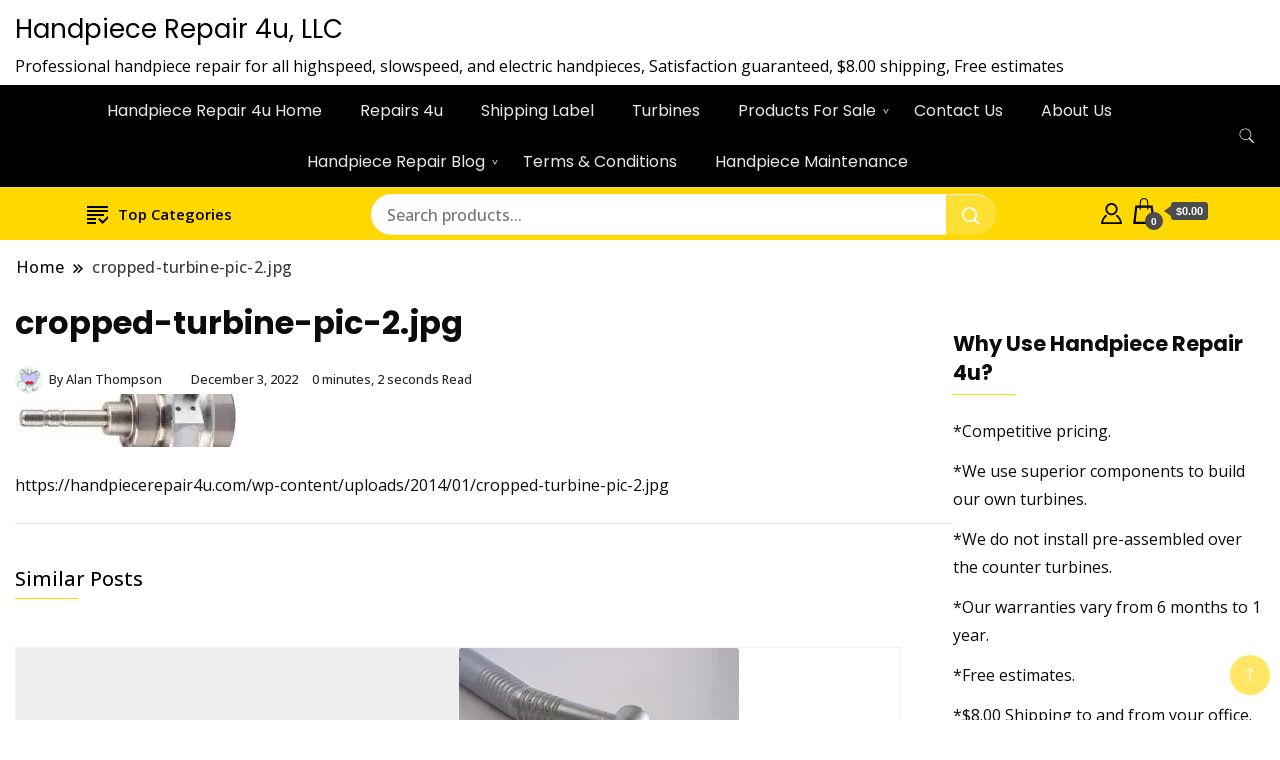

--- FILE ---
content_type: text/html; charset=UTF-8
request_url: https://handpiecerepair4u.com/cropped-turbine-pic-2-jpg/
body_size: 16671
content:
		<!DOCTYPE html>
		<html dir="ltr" lang="en-US" prefix="og: https://ogp.me/ns#">
		<head itemscope itemtype="https://schema.org/WebSite">
		<meta charset="UTF-8">
		<meta name="viewport" content="width=device-width, initial-scale=1">
		<link rel="profile" href="http://gmpg.org/xfn/11">
		<title>cropped-turbine-pic-2.jpg | Handpiece Repair 4u, LLC</title>
	<style>img:is([sizes="auto" i], [sizes^="auto," i]) { contain-intrinsic-size: 3000px 1500px }</style>
	
		<!-- All in One SEO 4.9.3 - aioseo.com -->
	<meta name="description" content="https://handpiecerepair4u.com/wp-content/uploads/2014/01/cropped-turbine-pic-2.jpg" />
	<meta name="robots" content="max-image-preview:large" />
	<meta name="author" content="Alan Thompson"/>
	<meta name="google-site-verification" content="google-site-verification=gV6PWGeVF8ujwQ6FxZADa3MPvXgTKN3Q8qeDxyFM7Ao" />
	<link rel="canonical" href="https://handpiecerepair4u.com/cropped-turbine-pic-2-jpg/" />
	<meta name="generator" content="All in One SEO (AIOSEO) 4.9.3" />

		<!-- Global site tag (gtag.js) - Google Analytics -->


		<meta property="og:locale" content="en_US" />
		<meta property="og:site_name" content="Handpiece Repair 4u" />
		<meta property="og:type" content="article" />
		<meta property="og:title" content="cropped-turbine-pic-2.jpg | Handpiece Repair 4u, LLC" />
		<meta property="og:description" content="https://handpiecerepair4u.com/wp-content/uploads/2014/01/cropped-turbine-pic-2.jpg" />
		<meta property="og:url" content="https://handpiecerepair4u.com/cropped-turbine-pic-2-jpg/" />
		<meta property="fb:admins" content="https://www.facebook.com/handpiecerepair4u/" />
		<meta property="article:published_time" content="2022-12-03T20:07:03+00:00" />
		<meta property="article:modified_time" content="2022-12-03T20:07:03+00:00" />
		<meta name="twitter:card" content="summary" />
		<meta name="twitter:title" content="cropped-turbine-pic-2.jpg | Handpiece Repair 4u, LLC" />
		<meta name="twitter:description" content="https://handpiecerepair4u.com/wp-content/uploads/2014/01/cropped-turbine-pic-2.jpg" />
		<script data-jetpack-boost="ignore" type="application/ld+json" class="aioseo-schema">
			{"@context":"https:\/\/schema.org","@graph":[{"@type":"BreadcrumbList","@id":"https:\/\/handpiecerepair4u.com\/cropped-turbine-pic-2-jpg\/#breadcrumblist","itemListElement":[{"@type":"ListItem","@id":"https:\/\/handpiecerepair4u.com#listItem","position":1,"name":"Home","item":"https:\/\/handpiecerepair4u.com","nextItem":{"@type":"ListItem","@id":"https:\/\/handpiecerepair4u.com\/cropped-turbine-pic-2-jpg\/#listItem","name":"cropped-turbine-pic-2.jpg"}},{"@type":"ListItem","@id":"https:\/\/handpiecerepair4u.com\/cropped-turbine-pic-2-jpg\/#listItem","position":2,"name":"cropped-turbine-pic-2.jpg","previousItem":{"@type":"ListItem","@id":"https:\/\/handpiecerepair4u.com#listItem","name":"Home"}}]},{"@type":"ItemPage","@id":"https:\/\/handpiecerepair4u.com\/cropped-turbine-pic-2-jpg\/#itempage","url":"https:\/\/handpiecerepair4u.com\/cropped-turbine-pic-2-jpg\/","name":"cropped-turbine-pic-2.jpg | Handpiece Repair 4u, LLC","description":"https:\/\/handpiecerepair4u.com\/wp-content\/uploads\/2014\/01\/cropped-turbine-pic-2.jpg","inLanguage":"en-US","isPartOf":{"@id":"https:\/\/handpiecerepair4u.com\/#website"},"breadcrumb":{"@id":"https:\/\/handpiecerepair4u.com\/cropped-turbine-pic-2-jpg\/#breadcrumblist"},"author":{"@id":"https:\/\/handpiecerepair4u.com\/author\/adminhpr4u\/#author"},"creator":{"@id":"https:\/\/handpiecerepair4u.com\/author\/adminhpr4u\/#author"},"datePublished":"2022-12-03T13:07:03-07:00","dateModified":"2022-12-03T13:07:03-07:00"},{"@type":"Organization","@id":"https:\/\/handpiecerepair4u.com\/#organization","name":"Handpiece Repair 4u","description":"Professional handpiece repair for all highspeed, slowspeed, and electric handpieces, Satisfaction guaranteed,   $8.00 shipping, Free estimates","url":"https:\/\/handpiecerepair4u.com\/","telephone":"+18553497669","logo":{"@type":"ImageObject","url":"https:\/\/i0.wp.com\/handpiecerepair4u.com\/wp-content\/uploads\/2014\/01\/cropped-turbine-pic-2.jpg?fit=225%2C53&ssl=1","@id":"https:\/\/handpiecerepair4u.com\/cropped-turbine-pic-2-jpg\/#organizationLogo"},"image":{"@id":"https:\/\/handpiecerepair4u.com\/cropped-turbine-pic-2-jpg\/#organizationLogo"}},{"@type":"Person","@id":"https:\/\/handpiecerepair4u.com\/author\/adminhpr4u\/#author","url":"https:\/\/handpiecerepair4u.com\/author\/adminhpr4u\/","name":"Alan Thompson","image":{"@type":"ImageObject","@id":"https:\/\/handpiecerepair4u.com\/cropped-turbine-pic-2-jpg\/#authorImage","url":"https:\/\/secure.gravatar.com\/avatar\/755b719e2bc5ec13ddcad8989617df507c06df953c6f3e46ce1f83ad22b21b09?s=96&d=monsterid&r=g","width":96,"height":96,"caption":"Alan Thompson"}},{"@type":"WebSite","@id":"https:\/\/handpiecerepair4u.com\/#website","url":"https:\/\/handpiecerepair4u.com\/","name":"Handpiece Repair 4u, LLC","description":"Professional handpiece repair for all highspeed, slowspeed, and electric handpieces, Satisfaction guaranteed,   $8.00 shipping, Free estimates","inLanguage":"en-US","publisher":{"@id":"https:\/\/handpiecerepair4u.com\/#organization"}}]}
		</script>
		<!-- All in One SEO -->


<link rel='dns-prefetch' href='//stats.wp.com' />
<link rel='dns-prefetch' href='//collect.commerce.godaddy.com' />
<link rel='dns-prefetch' href='//fonts.googleapis.com' />
<link rel='preconnect' href='//i0.wp.com' />
<link rel='preconnect' href='//c0.wp.com' />
<link rel="alternate" type="application/rss+xml" title="Handpiece Repair 4u, LLC &raquo; Feed" href="https://handpiecerepair4u.com/feed/" />
<link rel="alternate" type="application/rss+xml" title="Handpiece Repair 4u, LLC &raquo; Comments Feed" href="https://handpiecerepair4u.com/comments/feed/" />
<link rel="alternate" type="application/rss+xml" title="Handpiece Repair 4u, LLC &raquo; cropped-turbine-pic-2.jpg Comments Feed" href="https://handpiecerepair4u.com/feed/?attachment_id=8110" />

<link rel='stylesheet' id='all-css-5df6d447c9a41ed4fd73f26032293773' href='https://handpiecerepair4u.com/wp-content/boost-cache/static/297bdeb535.min.css' type='text/css' media='all' />
<style id='woocommerce-layout-inline-css'>

	.infinite-scroll .woocommerce-pagination {
		display: none;
	}
</style>
<link rel='stylesheet' id='only-screen-and-max-width-768px-css-3c0f40877f8964ee787d78a316c17151' href='https://handpiecerepair4u.com/wp-content/boost-cache/static/114a7cf79f.min.css' type='text/css' media='only screen and (max-width: 768px)' />
<style id='wp-emoji-styles-inline-css'>

	img.wp-smiley, img.emoji {
		display: inline !important;
		border: none !important;
		box-shadow: none !important;
		height: 1em !important;
		width: 1em !important;
		margin: 0 0.07em !important;
		vertical-align: -0.1em !important;
		background: none !important;
		padding: 0 !important;
	}
</style>
<style id='classic-theme-styles-inline-css'>
/*! This file is auto-generated */
.wp-block-button__link{color:#fff;background-color:#32373c;border-radius:9999px;box-shadow:none;text-decoration:none;padding:calc(.667em + 2px) calc(1.333em + 2px);font-size:1.125em}.wp-block-file__button{background:#32373c;color:#fff;text-decoration:none}
</style>
<style id='jetpack-sharing-buttons-style-inline-css'>
.jetpack-sharing-buttons__services-list{display:flex;flex-direction:row;flex-wrap:wrap;gap:0;list-style-type:none;margin:5px;padding:0}.jetpack-sharing-buttons__services-list.has-small-icon-size{font-size:12px}.jetpack-sharing-buttons__services-list.has-normal-icon-size{font-size:16px}.jetpack-sharing-buttons__services-list.has-large-icon-size{font-size:24px}.jetpack-sharing-buttons__services-list.has-huge-icon-size{font-size:36px}@media print{.jetpack-sharing-buttons__services-list{display:none!important}}.editor-styles-wrapper .wp-block-jetpack-sharing-buttons{gap:0;padding-inline-start:0}ul.jetpack-sharing-buttons__services-list.has-background{padding:1.25em 2.375em}
</style>
<style id='global-styles-inline-css'>
:root{--wp--preset--aspect-ratio--square: 1;--wp--preset--aspect-ratio--4-3: 4/3;--wp--preset--aspect-ratio--3-4: 3/4;--wp--preset--aspect-ratio--3-2: 3/2;--wp--preset--aspect-ratio--2-3: 2/3;--wp--preset--aspect-ratio--16-9: 16/9;--wp--preset--aspect-ratio--9-16: 9/16;--wp--preset--color--black: #000000;--wp--preset--color--cyan-bluish-gray: #abb8c3;--wp--preset--color--white: #ffffff;--wp--preset--color--pale-pink: #f78da7;--wp--preset--color--vivid-red: #cf2e2e;--wp--preset--color--luminous-vivid-orange: #ff6900;--wp--preset--color--luminous-vivid-amber: #fcb900;--wp--preset--color--light-green-cyan: #7bdcb5;--wp--preset--color--vivid-green-cyan: #00d084;--wp--preset--color--pale-cyan-blue: #8ed1fc;--wp--preset--color--vivid-cyan-blue: #0693e3;--wp--preset--color--vivid-purple: #9b51e0;--wp--preset--gradient--vivid-cyan-blue-to-vivid-purple: linear-gradient(135deg,rgba(6,147,227,1) 0%,rgb(155,81,224) 100%);--wp--preset--gradient--light-green-cyan-to-vivid-green-cyan: linear-gradient(135deg,rgb(122,220,180) 0%,rgb(0,208,130) 100%);--wp--preset--gradient--luminous-vivid-amber-to-luminous-vivid-orange: linear-gradient(135deg,rgba(252,185,0,1) 0%,rgba(255,105,0,1) 100%);--wp--preset--gradient--luminous-vivid-orange-to-vivid-red: linear-gradient(135deg,rgba(255,105,0,1) 0%,rgb(207,46,46) 100%);--wp--preset--gradient--very-light-gray-to-cyan-bluish-gray: linear-gradient(135deg,rgb(238,238,238) 0%,rgb(169,184,195) 100%);--wp--preset--gradient--cool-to-warm-spectrum: linear-gradient(135deg,rgb(74,234,220) 0%,rgb(151,120,209) 20%,rgb(207,42,186) 40%,rgb(238,44,130) 60%,rgb(251,105,98) 80%,rgb(254,248,76) 100%);--wp--preset--gradient--blush-light-purple: linear-gradient(135deg,rgb(255,206,236) 0%,rgb(152,150,240) 100%);--wp--preset--gradient--blush-bordeaux: linear-gradient(135deg,rgb(254,205,165) 0%,rgb(254,45,45) 50%,rgb(107,0,62) 100%);--wp--preset--gradient--luminous-dusk: linear-gradient(135deg,rgb(255,203,112) 0%,rgb(199,81,192) 50%,rgb(65,88,208) 100%);--wp--preset--gradient--pale-ocean: linear-gradient(135deg,rgb(255,245,203) 0%,rgb(182,227,212) 50%,rgb(51,167,181) 100%);--wp--preset--gradient--electric-grass: linear-gradient(135deg,rgb(202,248,128) 0%,rgb(113,206,126) 100%);--wp--preset--gradient--midnight: linear-gradient(135deg,rgb(2,3,129) 0%,rgb(40,116,252) 100%);--wp--preset--font-size--small: 13px;--wp--preset--font-size--medium: 20px;--wp--preset--font-size--large: 36px;--wp--preset--font-size--x-large: 42px;--wp--preset--spacing--20: 0.44rem;--wp--preset--spacing--30: 0.67rem;--wp--preset--spacing--40: 1rem;--wp--preset--spacing--50: 1.5rem;--wp--preset--spacing--60: 2.25rem;--wp--preset--spacing--70: 3.38rem;--wp--preset--spacing--80: 5.06rem;--wp--preset--shadow--natural: 6px 6px 9px rgba(0, 0, 0, 0.2);--wp--preset--shadow--deep: 12px 12px 50px rgba(0, 0, 0, 0.4);--wp--preset--shadow--sharp: 6px 6px 0px rgba(0, 0, 0, 0.2);--wp--preset--shadow--outlined: 6px 6px 0px -3px rgba(255, 255, 255, 1), 6px 6px rgba(0, 0, 0, 1);--wp--preset--shadow--crisp: 6px 6px 0px rgba(0, 0, 0, 1);}:where(.is-layout-flex){gap: 0.5em;}:where(.is-layout-grid){gap: 0.5em;}body .is-layout-flex{display: flex;}.is-layout-flex{flex-wrap: wrap;align-items: center;}.is-layout-flex > :is(*, div){margin: 0;}body .is-layout-grid{display: grid;}.is-layout-grid > :is(*, div){margin: 0;}:where(.wp-block-columns.is-layout-flex){gap: 2em;}:where(.wp-block-columns.is-layout-grid){gap: 2em;}:where(.wp-block-post-template.is-layout-flex){gap: 1.25em;}:where(.wp-block-post-template.is-layout-grid){gap: 1.25em;}.has-black-color{color: var(--wp--preset--color--black) !important;}.has-cyan-bluish-gray-color{color: var(--wp--preset--color--cyan-bluish-gray) !important;}.has-white-color{color: var(--wp--preset--color--white) !important;}.has-pale-pink-color{color: var(--wp--preset--color--pale-pink) !important;}.has-vivid-red-color{color: var(--wp--preset--color--vivid-red) !important;}.has-luminous-vivid-orange-color{color: var(--wp--preset--color--luminous-vivid-orange) !important;}.has-luminous-vivid-amber-color{color: var(--wp--preset--color--luminous-vivid-amber) !important;}.has-light-green-cyan-color{color: var(--wp--preset--color--light-green-cyan) !important;}.has-vivid-green-cyan-color{color: var(--wp--preset--color--vivid-green-cyan) !important;}.has-pale-cyan-blue-color{color: var(--wp--preset--color--pale-cyan-blue) !important;}.has-vivid-cyan-blue-color{color: var(--wp--preset--color--vivid-cyan-blue) !important;}.has-vivid-purple-color{color: var(--wp--preset--color--vivid-purple) !important;}.has-black-background-color{background-color: var(--wp--preset--color--black) !important;}.has-cyan-bluish-gray-background-color{background-color: var(--wp--preset--color--cyan-bluish-gray) !important;}.has-white-background-color{background-color: var(--wp--preset--color--white) !important;}.has-pale-pink-background-color{background-color: var(--wp--preset--color--pale-pink) !important;}.has-vivid-red-background-color{background-color: var(--wp--preset--color--vivid-red) !important;}.has-luminous-vivid-orange-background-color{background-color: var(--wp--preset--color--luminous-vivid-orange) !important;}.has-luminous-vivid-amber-background-color{background-color: var(--wp--preset--color--luminous-vivid-amber) !important;}.has-light-green-cyan-background-color{background-color: var(--wp--preset--color--light-green-cyan) !important;}.has-vivid-green-cyan-background-color{background-color: var(--wp--preset--color--vivid-green-cyan) !important;}.has-pale-cyan-blue-background-color{background-color: var(--wp--preset--color--pale-cyan-blue) !important;}.has-vivid-cyan-blue-background-color{background-color: var(--wp--preset--color--vivid-cyan-blue) !important;}.has-vivid-purple-background-color{background-color: var(--wp--preset--color--vivid-purple) !important;}.has-black-border-color{border-color: var(--wp--preset--color--black) !important;}.has-cyan-bluish-gray-border-color{border-color: var(--wp--preset--color--cyan-bluish-gray) !important;}.has-white-border-color{border-color: var(--wp--preset--color--white) !important;}.has-pale-pink-border-color{border-color: var(--wp--preset--color--pale-pink) !important;}.has-vivid-red-border-color{border-color: var(--wp--preset--color--vivid-red) !important;}.has-luminous-vivid-orange-border-color{border-color: var(--wp--preset--color--luminous-vivid-orange) !important;}.has-luminous-vivid-amber-border-color{border-color: var(--wp--preset--color--luminous-vivid-amber) !important;}.has-light-green-cyan-border-color{border-color: var(--wp--preset--color--light-green-cyan) !important;}.has-vivid-green-cyan-border-color{border-color: var(--wp--preset--color--vivid-green-cyan) !important;}.has-pale-cyan-blue-border-color{border-color: var(--wp--preset--color--pale-cyan-blue) !important;}.has-vivid-cyan-blue-border-color{border-color: var(--wp--preset--color--vivid-cyan-blue) !important;}.has-vivid-purple-border-color{border-color: var(--wp--preset--color--vivid-purple) !important;}.has-vivid-cyan-blue-to-vivid-purple-gradient-background{background: var(--wp--preset--gradient--vivid-cyan-blue-to-vivid-purple) !important;}.has-light-green-cyan-to-vivid-green-cyan-gradient-background{background: var(--wp--preset--gradient--light-green-cyan-to-vivid-green-cyan) !important;}.has-luminous-vivid-amber-to-luminous-vivid-orange-gradient-background{background: var(--wp--preset--gradient--luminous-vivid-amber-to-luminous-vivid-orange) !important;}.has-luminous-vivid-orange-to-vivid-red-gradient-background{background: var(--wp--preset--gradient--luminous-vivid-orange-to-vivid-red) !important;}.has-very-light-gray-to-cyan-bluish-gray-gradient-background{background: var(--wp--preset--gradient--very-light-gray-to-cyan-bluish-gray) !important;}.has-cool-to-warm-spectrum-gradient-background{background: var(--wp--preset--gradient--cool-to-warm-spectrum) !important;}.has-blush-light-purple-gradient-background{background: var(--wp--preset--gradient--blush-light-purple) !important;}.has-blush-bordeaux-gradient-background{background: var(--wp--preset--gradient--blush-bordeaux) !important;}.has-luminous-dusk-gradient-background{background: var(--wp--preset--gradient--luminous-dusk) !important;}.has-pale-ocean-gradient-background{background: var(--wp--preset--gradient--pale-ocean) !important;}.has-electric-grass-gradient-background{background: var(--wp--preset--gradient--electric-grass) !important;}.has-midnight-gradient-background{background: var(--wp--preset--gradient--midnight) !important;}.has-small-font-size{font-size: var(--wp--preset--font-size--small) !important;}.has-medium-font-size{font-size: var(--wp--preset--font-size--medium) !important;}.has-large-font-size{font-size: var(--wp--preset--font-size--large) !important;}.has-x-large-font-size{font-size: var(--wp--preset--font-size--x-large) !important;}
:where(.wp-block-post-template.is-layout-flex){gap: 1.25em;}:where(.wp-block-post-template.is-layout-grid){gap: 1.25em;}
:where(.wp-block-columns.is-layout-flex){gap: 2em;}:where(.wp-block-columns.is-layout-grid){gap: 2em;}
:root :where(.wp-block-pullquote){font-size: 1.5em;line-height: 1.6;}
</style>
<style id='woocommerce-inline-inline-css'>
.woocommerce form .form-row .required { visibility: visible; }
</style>
<link rel='stylesheet' id='best-shop-google-fonts-css' href='https://fonts.googleapis.com/css?family=Poppins%3A300%2C300i%2C400%2C400i%2C700%2C700i%7COpen+Sans%3A300%2C300i%2C400%2C400i%2C500%2C500i%2C600%2C600i&#038;subset=latin%2Clatin-ext' media='all' />
<!--n2css--><!--n2js-->






<link rel="https://api.w.org/" href="https://handpiecerepair4u.com/wp-json/" /><link rel="alternate" title="JSON" type="application/json" href="https://handpiecerepair4u.com/wp-json/wp/v2/media/8110" /><link rel="EditURI" type="application/rsd+xml" title="RSD" href="https://handpiecerepair4u.com/xmlrpc.php?rsd" />
<meta name="generator" content="WordPress 6.8.3" />
<meta name="generator" content="WooCommerce 10.4.3" />
<link rel='shortlink' href='https://handpiecerepair4u.com/?p=8110' />
<link rel="alternate" title="oEmbed (JSON)" type="application/json+oembed" href="https://handpiecerepair4u.com/wp-json/oembed/1.0/embed?url=https%3A%2F%2Fhandpiecerepair4u.com%2Fcropped-turbine-pic-2-jpg%2F" />
<link rel="alternate" title="oEmbed (XML)" type="text/xml+oembed" href="https://handpiecerepair4u.com/wp-json/oembed/1.0/embed?url=https%3A%2F%2Fhandpiecerepair4u.com%2Fcropped-turbine-pic-2-jpg%2F&#038;format=xml" />
	<style>img#wpstats{display:none}</style>
			<style type="text/css" id="custom-theme-colors" >
        :root {
            --gbl-primary-color: #ffd800 ;
            --gbl-secondary-color: #32B9A5 ;
            --gbl-primary-font: Poppins, Serif ;
            --gbl-secondary-font: Open Sans, Sans Serif ;
            --logo-width: 90 ;
            --header-text-color: #000000 ;            
            --footer-color: #000 ;
            --footer-text-color: #eee ;
            --content-width: 1280px ;
            --woo-bar-color: #000000 ;  
            --woo-bar-bg-color: #ffd800 ;
            --menu-text-color: #e8e8e8 ;  
            --menu-bg-color: #000000 ;  
            --text-color: #0c0c0c ;
            --topbar-bg-color: #f8f9fa ;
            --topbar-text-color: #000 ;
            --e-global-color-primary: #ffd800 ;
            --gbl-background-color:#ffffff ;
            --gbl-body-font-size:1em ;
            --gbl-footer-num-of-colums:4 ;
            
        }

        .site-branding img.custom-logo {
            max-width:90px ;    
        }
        @media (min-width: 1024px) {
            #masthead {
                background-image:url('');
                background-size: cover;
                background-position: center center;
            }
        }
        body.custom-background-image .site, 
        body.custom-background-color .site,
        .mobile-navigation {
            background-color: #ffffff;
        }

        .site-footer {
            background:url("") ;
            background-repeat: no-repeat;
            background-size: cover;
            background-position: center center;
        }
        
        .site-footer .footer-overlay {
            background-color:#000;
        }
                
	</style>
	<noscript><style>.woocommerce-product-gallery{ opacity: 1 !important; }</style></noscript>
			<style type="text/css">
        			.site-title a,
			.site-description {
				color: #000000;
			}
				</style>
		<link rel="icon" href="https://i0.wp.com/handpiecerepair4u.com/wp-content/uploads/2014/01/turbine-pic.jpg?fit=32%2C32&#038;ssl=1" sizes="32x32" />
<link rel="icon" href="https://i0.wp.com/handpiecerepair4u.com/wp-content/uploads/2014/01/turbine-pic.jpg?fit=192%2C192&#038;ssl=1" sizes="192x192" />
<link rel="apple-touch-icon" href="https://i0.wp.com/handpiecerepair4u.com/wp-content/uploads/2014/01/turbine-pic.jpg?fit=180%2C180&#038;ssl=1" />
<meta name="msapplication-TileImage" content="https://i0.wp.com/handpiecerepair4u.com/wp-content/uploads/2014/01/turbine-pic.jpg?fit=225%2C225&#038;ssl=1" />
</head>

<body class="attachment wp-singular attachment-template-default single single-attachment postid-8110 attachmentid-8110 attachment-jpeg wp-theme-best-shop theme-best-shop woocommerce-no-js hide-woo-search-cat disable-sticky-menu rightsidebar" itemscope itemtype="https://schema.org/WebPage">
		<div id="page" class="site">
			<a class="skip-link screen-reader-text" href="#primary">Skip to content</a>
		    
		<header id="masthead" class="site-header style-one 
         header-no-border  hide-menu-cart "
        itemscope itemtype="https://schema.org/WPHeader">
            
             
                         
			<div class=" burger-banner ">
                <div class="container">
				<div class="header-wrapper">
					        <div class="site-branding" itemscope itemtype="https://schema.org/Organization">
            <div class="site-title-logo">                <p class="site-title" itemprop="name"><a href="https://handpiecerepair4u.com/" rel="home" itemprop="url">Handpiece Repair 4u, LLC</a></p>
                                <p class="site-description" itemprop="description">Professional handpiece repair for all highspeed, slowspeed, and electric handpieces, Satisfaction guaranteed,   $8.00 shipping, Free estimates</p>
                        </div>
        </div><!-- .site-branding -->
        					<div class="nav-wrap">
                                                <div class="banner header-right media-image-news">
                            <img src=>                                                    </div>
                                                
					</div><!-- #site-navigation -->
				</div>
                </div>
			</div>
            
                        
            <!--Burger header-->
            <div class="burger main-menu-wrap">
            <div class="container">
            <div class="header-wrapper">
            <div class="nav-wrap">
                <div class="header-left">
                                <nav id="site-navigation" class="main-navigation"  itemscope itemtype=https://schema.org/SiteNavigationElement>
                <div class="primary-menu-container"><ul id="primary-menu" class="menu"><li id="menu-item-2557" class="menu-item menu-item-type-post_type menu-item-object-page menu-item-home menu-item-2557"><a href="https://handpiecerepair4u.com/">Handpiece Repair 4u Home</a></li>
<li id="menu-item-199" class="menu-item menu-item-type-post_type menu-item-object-page menu-item-199"><a href="https://handpiecerepair4u.com/repairs-4u/">Repairs 4u</a></li>
<li id="menu-item-196" class="menu-item menu-item-type-post_type menu-item-object-page menu-item-196"><a href="https://handpiecerepair4u.com/free-shipping/">Shipping Label</a></li>
<li id="menu-item-7365" class="menu-item menu-item-type-taxonomy menu-item-object-product_cat menu-item-7365"><a href="https://handpiecerepair4u.com/product-category/turbines/">Turbines</a></li>
<li id="menu-item-2762" class="menu-item menu-item-type-post_type menu-item-object-page menu-item-has-children menu-item-2762"><a href="https://handpiecerepair4u.com/store-3/">Products For Sale</a>
<ul class="sub-menu">
	<li id="menu-item-2662" class="menu-item menu-item-type-taxonomy menu-item-object-product_cat menu-item-has-children menu-item-2662"><a href="https://handpiecerepair4u.com/product-category/shop-by-brand/">Shop By Brand</a>
	<ul class="sub-menu">
		<li id="menu-item-2577" class="menu-item menu-item-type-taxonomy menu-item-object-product_tag menu-item-2577"><a href="https://handpiecerepair4u.com/product-tag/kavo/">Kavo</a></li>
		<li id="menu-item-2578" class="menu-item menu-item-type-taxonomy menu-item-object-product_tag menu-item-2578"><a href="https://handpiecerepair4u.com/product-tag/midwest/">Midwest</a></li>
		<li id="menu-item-2579" class="menu-item menu-item-type-taxonomy menu-item-object-product_tag menu-item-2579"><a href="https://handpiecerepair4u.com/product-tag/nsk/">NSK</a></li>
		<li id="menu-item-2580" class="menu-item menu-item-type-taxonomy menu-item-object-product_tag menu-item-2580"><a href="https://handpiecerepair4u.com/product-tag/star/">Star</a></li>
		<li id="menu-item-2581" class="menu-item menu-item-type-taxonomy menu-item-object-product_tag menu-item-2581"><a href="https://handpiecerepair4u.com/product-tag/wh/">W&amp;H</a></li>
		<li id="menu-item-2663" class="menu-item menu-item-type-taxonomy menu-item-object-product_tag menu-item-2663"><a href="https://handpiecerepair4u.com/product-tag/vector/">Vector</a></li>
	</ul>
</li>
	<li id="menu-item-2570" class="menu-item menu-item-type-taxonomy menu-item-object-product_cat menu-item-2570"><a href="https://handpiecerepair4u.com/product-category/handpieces/">New Highspeed Handpieces</a></li>
	<li id="menu-item-2631" class="menu-item menu-item-type-taxonomy menu-item-object-product_cat menu-item-2631"><a href="https://handpiecerepair4u.com/product-category/new-slowspeed-handpieces/">New Slowspeed Handpieces</a></li>
	<li id="menu-item-2569" class="menu-item menu-item-type-taxonomy menu-item-object-product_cat menu-item-2569"><a href="https://handpiecerepair4u.com/product-category/handpiece/">Pre-owned Handpieces</a></li>
	<li id="menu-item-2632" class="menu-item menu-item-type-taxonomy menu-item-object-product_cat menu-item-2632"><a href="https://handpiecerepair4u.com/product-category/implant-products/">Implant &#038; Oral Surgery</a></li>
	<li id="menu-item-2595" class="menu-item menu-item-type-taxonomy menu-item-object-product_cat menu-item-2595"><a href="https://handpiecerepair4u.com/product-category/prophy-handpiece/">Prophy Handpiece</a></li>
	<li id="menu-item-2633" class="menu-item menu-item-type-taxonomy menu-item-object-product_cat menu-item-2633"><a href="https://handpiecerepair4u.com/product-category/electric-motor-attachments/">Electric Motor and Attachments 1:5</a></li>
	<li id="menu-item-2576" class="menu-item menu-item-type-taxonomy menu-item-object-product_cat menu-item-2576"><a href="https://handpiecerepair4u.com/product-category/endo-handpieces/">Endo Handpiece&#8217;s</a></li>
	<li id="menu-item-2661" class="menu-item menu-item-type-taxonomy menu-item-object-product_cat menu-item-2661"><a href="https://handpiecerepair4u.com/product-category/handpiece-coupler/">Couplers</a></li>
	<li id="menu-item-2574" class="menu-item menu-item-type-taxonomy menu-item-object-product_cat menu-item-2574"><a href="https://handpiecerepair4u.com/product-category/lab-handpieces/">Lab Handpieces</a></li>
	<li id="menu-item-2693" class="menu-item menu-item-type-post_type menu-item-object-product menu-item-2693"><a href="https://handpiecerepair4u.com/product/led-bulbs-models/">LED Bulbs for Most Models</a></li>
	<li id="menu-item-2571" class="menu-item menu-item-type-taxonomy menu-item-object-product_cat menu-item-2571"><a href="https://handpiecerepair4u.com/product-category/handpiece-parts/">O-Rings, Gaskets, Lubricant</a></li>
	<li id="menu-item-2568" class="menu-item menu-item-type-taxonomy menu-item-object-product_cat menu-item-2568"><a href="https://handpiecerepair4u.com/product-category/attachments/">Slowspeed Attachments</a></li>
	<li id="menu-item-2573" class="menu-item menu-item-type-taxonomy menu-item-object-product_cat menu-item-2573"><a href="https://handpiecerepair4u.com/product-category/tools/">Tools</a></li>
</ul>
</li>
<li id="menu-item-221" class="menu-item menu-item-type-post_type menu-item-object-page menu-item-221"><a href="https://handpiecerepair4u.com/contact-us/">Contact Us</a></li>
<li id="menu-item-252" class="menu-item menu-item-type-post_type menu-item-object-page menu-item-252"><a href="https://handpiecerepair4u.com/about-us/">About Us</a></li>
<li id="menu-item-1296" class="menu-item menu-item-type-post_type menu-item-object-post menu-item-has-children menu-item-1296"><a href="https://handpiecerepair4u.com/2014/03/02/handpiece-repair-blog/">Handpiece Repair Blog</a>
<ul class="sub-menu">
	<li id="menu-item-1303" class="menu-item menu-item-type-post_type menu-item-object-post menu-item-1303"><a href="https://handpiecerepair4u.com/2014/03/02/1298/">Lubrication</a></li>
</ul>
</li>
<li id="menu-item-1863" class="menu-item menu-item-type-post_type menu-item-object-page menu-item-1863"><a href="https://handpiecerepair4u.com/terms-conditions/">Terms &#038; Conditions</a></li>
<li id="menu-item-2544" class="menu-item menu-item-type-post_type menu-item-object-page menu-item-2544"><a href="https://handpiecerepair4u.com/handpiece-maintenance/">Handpiece Maintenance</a></li>
<li class="menu-item menu-item-type-custom menu-item-object-custom">
  <a class="cart-contents" href="https://handpiecerepair4u.com/woocommerce_cart/"><svg xmlns="http://www.w3.org/2000/svg" width="26" height="26" viewBox="0 0 24 24"><path d="M20 7h-4v-3c0-2.209-1.791-4-4-4s-4 1.791-4 4v3h-4l-2 17h20l-2-17zm-11-3c0-1.654 1.346-3 3-3s3 1.346 3 3v3h-6v-3zm-4.751 18l1.529-13h2.222v1.5c0 .276.224.5.5.5s.5-.224.5-.5v-1.5h6v1.5c0 .276.224.5.5.5s.5-.224.5-.5v-1.5h2.222l1.529 13h-15.502z"/></svg><span class="count">0</span>
  </i><div class="amount-cart">&#036;0.00</div></a></li></ul></div>            </nav>
                        </div>
                <div class="header-right">
                    	<div class="header-search">
		<button class="header-search-icon" aria-label="search form toggle" data-toggle-target=".search-modal" data-toggle-body-class="showing-search-modal" data-set-focus=".search-modal .search-field" aria-expanded="false">
			<svg xmlns="http://www.w3.org/2000/svg" width="16.197" height="16.546"
                viewBox="0 0 16.197 16.546" aria-label="Search Icon">
                <path id="icons8-search"
                    d="M9.939,3a5.939,5.939,0,1,0,3.472,10.754l4.6,4.585.983-.983L14.448,12.8A5.939,5.939,0,0,0,9.939,3Zm0,.7A5.24,5.24,0,1,1,4.7,8.939,5.235,5.235,0,0,1,9.939,3.7Z"
                    transform="translate(-3.5 -2.5) "
                    stroke-width="2"  />
            </svg>
		</button>
		<div class="header-search-form search-modal cover-modal" data-modal-target-string=".search-modal">
			<div class="header-search-inner-wrap">'
				<form role="search" method="get" class="search-form" action="https://handpiecerepair4u.com/">
				<label>
					<span class="screen-reader-text">Search for:</span>
					<input type="search" class="search-field" placeholder="Search &hellip;" value="" name="s" />
				</label>
				<input type="submit" class="search-submit" value="Search" />
			</form>				<button aria-label="search form close" class="close" data-toggle-target=".search-modal" data-toggle-body-class="showing-search-modal" data-set-focus=".search-modal .search-field" aria-expanded="false"></button>
			</div>
		</div>
	</div><!-- .header-seearch -->
                </div>
            </div>
            </div>
            </div>
            </div>
            <!-- #site-navigation -->            
            
			    <div class="mobile-header">
        <div class="header-main">
            <div class="container">
                <div class="mob-nav-site-branding-wrap">
                    <div class="header-center">
                                <div class="site-branding" itemscope itemtype="https://schema.org/Organization">
            <div class="site-title-logo">                <p class="site-title" itemprop="name"><a href="https://handpiecerepair4u.com/" rel="home" itemprop="url">Handpiece Repair 4u, LLC</a></p>
                                <p class="site-description" itemprop="description">Professional handpiece repair for all highspeed, slowspeed, and electric handpieces, Satisfaction guaranteed,   $8.00 shipping, Free estimates</p>
                        </div>
        </div><!-- .site-branding -->
                            </div>
                    <button id="menu-opener" data-toggle-target=".main-menu-modal" data-toggle-body-class="showing-main-menu-modal" aria-expanded="false" data-set-focus=".close-main-nav-toggle">
                        <span></span>
                        <span></span>
                        <span></span>
                    </button>
                </div>
            </div>
        </div>
        <div class="mobile-header-wrap">
            <div class="mobile-menu-wrapper">
                <nav id="mobile-site-navigation" class="main-navigation mobile-navigation">        
                    <div class="primary-menu-list main-menu-modal cover-modal" data-modal-target-string=".main-menu-modal">                  
                        <button class="close close-main-nav-toggle" data-toggle-target=".main-menu-modal" data-toggle-body-class="showing-main-menu-modal" aria-expanded="false" data-set-focus=".main-menu-modal"></button>
                        <div class="mobile-social-wrap">
                              
                        </div>
                        <div class="mobile-menu" aria-label="Mobile">
                                        <nav id="mobile-navigation" class="main-navigation" >
                <div class="primary-menu-container"><ul id="primary-menu" class="menu"><li class="menu-item menu-item-type-post_type menu-item-object-page menu-item-home menu-item-2557"><a href="https://handpiecerepair4u.com/">Handpiece Repair 4u Home</a></li>
<li class="menu-item menu-item-type-post_type menu-item-object-page menu-item-199"><a href="https://handpiecerepair4u.com/repairs-4u/">Repairs 4u</a></li>
<li class="menu-item menu-item-type-post_type menu-item-object-page menu-item-196"><a href="https://handpiecerepair4u.com/free-shipping/">Shipping Label</a></li>
<li class="menu-item menu-item-type-taxonomy menu-item-object-product_cat menu-item-7365"><a href="https://handpiecerepair4u.com/product-category/turbines/">Turbines</a></li>
<li class="menu-item menu-item-type-post_type menu-item-object-page menu-item-has-children menu-item-2762"><a href="https://handpiecerepair4u.com/store-3/">Products For Sale</a>
<ul class="sub-menu">
	<li class="menu-item menu-item-type-taxonomy menu-item-object-product_cat menu-item-has-children menu-item-2662"><a href="https://handpiecerepair4u.com/product-category/shop-by-brand/">Shop By Brand</a>
	<ul class="sub-menu">
		<li class="menu-item menu-item-type-taxonomy menu-item-object-product_tag menu-item-2577"><a href="https://handpiecerepair4u.com/product-tag/kavo/">Kavo</a></li>
		<li class="menu-item menu-item-type-taxonomy menu-item-object-product_tag menu-item-2578"><a href="https://handpiecerepair4u.com/product-tag/midwest/">Midwest</a></li>
		<li class="menu-item menu-item-type-taxonomy menu-item-object-product_tag menu-item-2579"><a href="https://handpiecerepair4u.com/product-tag/nsk/">NSK</a></li>
		<li class="menu-item menu-item-type-taxonomy menu-item-object-product_tag menu-item-2580"><a href="https://handpiecerepair4u.com/product-tag/star/">Star</a></li>
		<li class="menu-item menu-item-type-taxonomy menu-item-object-product_tag menu-item-2581"><a href="https://handpiecerepair4u.com/product-tag/wh/">W&amp;H</a></li>
		<li class="menu-item menu-item-type-taxonomy menu-item-object-product_tag menu-item-2663"><a href="https://handpiecerepair4u.com/product-tag/vector/">Vector</a></li>
	</ul>
</li>
	<li class="menu-item menu-item-type-taxonomy menu-item-object-product_cat menu-item-2570"><a href="https://handpiecerepair4u.com/product-category/handpieces/">New Highspeed Handpieces</a></li>
	<li class="menu-item menu-item-type-taxonomy menu-item-object-product_cat menu-item-2631"><a href="https://handpiecerepair4u.com/product-category/new-slowspeed-handpieces/">New Slowspeed Handpieces</a></li>
	<li class="menu-item menu-item-type-taxonomy menu-item-object-product_cat menu-item-2569"><a href="https://handpiecerepair4u.com/product-category/handpiece/">Pre-owned Handpieces</a></li>
	<li class="menu-item menu-item-type-taxonomy menu-item-object-product_cat menu-item-2632"><a href="https://handpiecerepair4u.com/product-category/implant-products/">Implant &#038; Oral Surgery</a></li>
	<li class="menu-item menu-item-type-taxonomy menu-item-object-product_cat menu-item-2595"><a href="https://handpiecerepair4u.com/product-category/prophy-handpiece/">Prophy Handpiece</a></li>
	<li class="menu-item menu-item-type-taxonomy menu-item-object-product_cat menu-item-2633"><a href="https://handpiecerepair4u.com/product-category/electric-motor-attachments/">Electric Motor and Attachments 1:5</a></li>
	<li class="menu-item menu-item-type-taxonomy menu-item-object-product_cat menu-item-2576"><a href="https://handpiecerepair4u.com/product-category/endo-handpieces/">Endo Handpiece&#8217;s</a></li>
	<li class="menu-item menu-item-type-taxonomy menu-item-object-product_cat menu-item-2661"><a href="https://handpiecerepair4u.com/product-category/handpiece-coupler/">Couplers</a></li>
	<li class="menu-item menu-item-type-taxonomy menu-item-object-product_cat menu-item-2574"><a href="https://handpiecerepair4u.com/product-category/lab-handpieces/">Lab Handpieces</a></li>
	<li class="menu-item menu-item-type-post_type menu-item-object-product menu-item-2693"><a href="https://handpiecerepair4u.com/product/led-bulbs-models/">LED Bulbs for Most Models</a></li>
	<li class="menu-item menu-item-type-taxonomy menu-item-object-product_cat menu-item-2571"><a href="https://handpiecerepair4u.com/product-category/handpiece-parts/">O-Rings, Gaskets, Lubricant</a></li>
	<li class="menu-item menu-item-type-taxonomy menu-item-object-product_cat menu-item-2568"><a href="https://handpiecerepair4u.com/product-category/attachments/">Slowspeed Attachments</a></li>
	<li class="menu-item menu-item-type-taxonomy menu-item-object-product_cat menu-item-2573"><a href="https://handpiecerepair4u.com/product-category/tools/">Tools</a></li>
</ul>
</li>
<li class="menu-item menu-item-type-post_type menu-item-object-page menu-item-221"><a href="https://handpiecerepair4u.com/contact-us/">Contact Us</a></li>
<li class="menu-item menu-item-type-post_type menu-item-object-page menu-item-252"><a href="https://handpiecerepair4u.com/about-us/">About Us</a></li>
<li class="menu-item menu-item-type-post_type menu-item-object-post menu-item-has-children menu-item-1296"><a href="https://handpiecerepair4u.com/2014/03/02/handpiece-repair-blog/">Handpiece Repair Blog</a>
<ul class="sub-menu">
	<li class="menu-item menu-item-type-post_type menu-item-object-post menu-item-1303"><a href="https://handpiecerepair4u.com/2014/03/02/1298/">Lubrication</a></li>
</ul>
</li>
<li class="menu-item menu-item-type-post_type menu-item-object-page menu-item-1863"><a href="https://handpiecerepair4u.com/terms-conditions/">Terms &#038; Conditions</a></li>
<li class="menu-item menu-item-type-post_type menu-item-object-page menu-item-2544"><a href="https://handpiecerepair4u.com/handpiece-maintenance/">Handpiece Maintenance</a></li>
<li class="menu-item menu-item-type-custom menu-item-object-custom">
  <a class="cart-contents" href="https://handpiecerepair4u.com/woocommerce_cart/"><svg xmlns="http://www.w3.org/2000/svg" width="26" height="26" viewBox="0 0 24 24"><path d="M20 7h-4v-3c0-2.209-1.791-4-4-4s-4 1.791-4 4v3h-4l-2 17h20l-2-17zm-11-3c0-1.654 1.346-3 3-3s3 1.346 3 3v3h-6v-3zm-4.751 18l1.529-13h2.222v1.5c0 .276.224.5.5.5s.5-.224.5-.5v-1.5h6v1.5c0 .276.224.5.5.5s.5-.224.5-.5v-1.5h2.222l1.529 13h-15.502z"/></svg><span class="count">0</span>
  </i><div class="amount-cart">&#036;0.00</div></a></li></ul></div>            </nav>
                                </div>
                    </div>
                                    </nav><!-- #mobile-site-navigation -->
            </div>
        </div>  
    </div>
            <div class="woocommerce-bar">
            <nav>
            <div class="container"> 
                  <div class="produt-category-navigation">                
          <ul class="categories-menu">
                <li class="categories-menu-item">
                    <a class="categories-menu-first" href="#">                        
                        <svg width="21" height="21" xmlns="http://www.w3.org/2000/svg" fill-rule="evenodd" clip-rule="evenodd"><path d="M9 21h-9v-2h9v2zm6.695-2.88l-3.314-3.13-1.381 1.47 4.699 4.54 8.301-8.441-1.384-1.439-6.921 7zm-6.695-1.144h-9v-2h9v2zm8-3.976h-17v-2h17v2zm7-4h-24v-2h24v2zm0-4h-24v-2h24v2z"/></svg>Top Categories                    </a>
                    <ul class="categories-dropdown-menu dropdown-menu">
                        <li class="menu-item handpiece-coupler"><a href="https://handpiecerepair4u.com/product-category/handpiece-coupler/" class="nav-link">Couplers</a></li><li class="menu-item endo-handpieces"><a href="https://handpiecerepair4u.com/product-category/endo-handpieces/" class="nav-link">Endo Handpiece&#039;s</a></li><li class="menu-item lab-handpieces"><a href="https://handpiecerepair4u.com/product-category/lab-handpieces/" class="nav-link">Lab Handpieces</a></li><li class="menu-item handpieces"><a href="https://handpiecerepair4u.com/product-category/handpieces/" class="nav-link">New Highspeed Handpieces</a></li><li class="menu-item handpiece-parts"><a href="https://handpiecerepair4u.com/product-category/handpiece-parts/" class="nav-link">O-Rings, Gaskets, Lubricant</a></li><li class="menu-item handpiece"><a href="https://handpiecerepair4u.com/product-category/handpiece/" class="nav-link">Pre-owned Handpieces</a></li><li class="menu-item attachments"><a href="https://handpiecerepair4u.com/product-category/attachments/" class="nav-link">Slowspeed Attachments</a></li><li class="menu-item tools"><a href="https://handpiecerepair4u.com/product-category/tools/" class="nav-link">Tools</a></li><li class="menu-item uncategorized"><a href="https://handpiecerepair4u.com/product-category/uncategorized/" class="nav-link">Uncategorized</a></li><li class="menu-item electric-motor-attachments"><a href="https://handpiecerepair4u.com/product-category/electric-motor-attachments/" class="nav-link">Electric Motor Attachments</a></li><li class="menu-item implant-products"><a href="https://handpiecerepair4u.com/product-category/implant-products/" class="nav-link">Implant Products</a></li><li class="menu-item led-bulbs"><a href="https://handpiecerepair4u.com/product-category/led-bulbs/" class="nav-link">LED Bulbs</a></li><li class="menu-item new-slowspeed-handpieces"><a href="https://handpiecerepair4u.com/product-category/new-slowspeed-handpieces/" class="nav-link">New Slowspeed Handpieces</a></li><li class="menu-item prophy-handpiece"><a href="https://handpiecerepair4u.com/product-category/prophy-handpiece/" class="nav-link">Prophy Handpiece</a></li><li class="menu-item shop-by-brand"><a href="https://handpiecerepair4u.com/product-category/shop-by-brand/" class="nav-link">Shop By Brand</a></li><li class="menu-item turbines"><a href="https://handpiecerepair4u.com/product-category/turbines/" class="nav-link">Turbines</a></li>                    </ul>
                </li>
              </ul> 
          </div>
      <div class="product-search-form">
          <form method="get" action="https://handpiecerepair4u.com/">
              <input type="hidden" name="post_type" value="product" />
              <input class="header-search-input" name="s" type="text" placeholder="Search products..."/>
              <select class="header-search-select" name="product_cat">
                  <option value="">All Categories</option> 
                  <option value="handpiece-coupler">Couplers <span>(12)</span></option><option value="endo-handpieces">Endo Handpiece&#039;s <span>(5)</span></option><option value="lab-handpieces">Lab Handpieces <span>(3)</span></option><option value="handpieces">New Highspeed Handpieces <span>(11)</span></option><option value="handpiece-parts">O-Rings, Gaskets, Lubricant <span>(12)</span></option><option value="handpiece">Pre-owned Handpieces <span>(2)</span></option><option value="attachments">Slowspeed Attachments <span>(34)</span></option><option value="tools">Tools <span>(10)</span></option><option value="uncategorized">Uncategorized <span>(0)</span></option><option value="electric-motor-attachments">Electric Motor Attachments <span>(3)</span></option><option value="implant-products">Implant Products <span>(4)</span></option><option value="led-bulbs">LED Bulbs <span>(1)</span></option><option value="new-slowspeed-handpieces">New Slowspeed Handpieces <span>(5)</span></option><option value="prophy-handpiece">Prophy Handpiece <span>(3)</span></option><option value="shop-by-brand">Shop By Brand <span>(1)</span></option><option value="turbines">Turbines <span>(11)</span></option>              </select>
              <button class="header-search-button" type="submit"></button>
          </form>
      </div>
            <div class="header-woo-icon-container">
        		
        <div class="woocommerce-bar-icons">
            <div class="header-my-account">
                <div class="header-login"> 
                    <a href="https://handpiecerepair4u.com/account/" data-tooltip="My Account" title="My Account">
                        <svg xmlns="http://www.w3.org/2000/svg" width="21" height="21" viewBox="0 0 24 24"><path d="M12 2c2.757 0 5 2.243 5 5.001 0 2.756-2.243 5-5 5s-5-2.244-5-5c0-2.758 2.243-5.001 5-5.001zm0-2c-3.866 0-7 3.134-7 7.001 0 3.865 3.134 7 7 7s7-3.135 7-7c0-3.867-3.134-7.001-7-7.001zm6.369 13.353c-.497.498-1.057.931-1.658 1.302 2.872 1.874 4.378 5.083 4.972 7.346h-19.387c.572-2.29 2.058-5.503 4.973-7.358-.603-.374-1.162-.811-1.658-1.312-4.258 3.072-5.611 8.506-5.611 10.669h24c0-2.142-1.44-7.557-5.631-10.647z"/></svg>                    </a>
                </div>
            </div>
        </div>
        	
        <div class="woocommerce-bar-icons">
            <div class="header-cart">
                <div class="header-cart-block">
                    <div class="header-cart-inner">                       

                        	
        <a class="cart-contents" href="https://handpiecerepair4u.com/woocommerce_cart/" data-tooltip="Cart" title="Cart">
            <svg xmlns="http://www.w3.org/2000/svg" width="26" height="26" viewBox="0 0 24 24"><path d="M20 7h-4v-3c0-2.209-1.791-4-4-4s-4 1.791-4 4v3h-4l-2 17h20l-2-17zm-11-3c0-1.654 1.346-3 3-3s3 1.346 3 3v3h-6v-3zm-4.751 18l1.529-13h2.222v1.5c0 .276.224.5.5.5s.5-.224.5-.5v-1.5h6v1.5c0 .276.224.5.5.5s.5-.224.5-.5v-1.5h2.222l1.529 13h-15.502z"/></svg><span class="count">0</span></i>
            <div class="amount-cart">&#036;0.00</div> 
        </a>
        
                        <ul class="site-header-cart menu list-unstyled text-center">
                            <li>
                                <div class="widget woocommerce widget_shopping_cart"><div class="widget_shopping_cart_content"></div></div>                            </li>
                        </ul>

                    </div>
                </div>
            </div>
        </div>
    
    </div> <!-- end woo icon-container -->

           
            </div>
            </nav> 
            </div>
                    
		</header><!-- #masthead -->
    

     	<div id="primary" class="content-area">
		<div class="container">
            <div class="breadcrumb-wrapper">
				<header class="page-header"> <div ><div class="breadcrumb-wrapper"><div id="crumbs" itemscope itemtype="http://schema.org/BreadcrumbList">
                <span itemprop="itemListElement" itemscope itemtype="http://schema.org/ListItem">
                    <a href="https://handpiecerepair4u.com" itemprop="item"><span itemprop="name">Home</span></a><meta itemprop="position" content="1" /><span class="separator"><svg width="13" height="13" viewBox="0 0 13 13" fill="none" xmlns="http://www.w3.org/2000/svg" aria-label="Breadcrumb Icon"><path d="M6.839 12.02L5.424 10.607L10.024 6.007L5.424 1.407L6.839 0L12.849 6.01L6.84 12.02H6.839ZM1.414 12.02L0 10.607L4.6 6.007L0 1.414L1.414 0L7.425 6.01L1.415 12.02H1.414V12.02Z" /></svg></span></span><span class="current" itemprop="itemListElement" itemscope itemtype="http://schema.org/ListItem"><a itemprop="item" href="https://handpiecerepair4u.com/cropped-turbine-pic-2-jpg/"><span itemprop="name">cropped-turbine-pic-2.jpg</span></a><meta itemprop="position" content="2" /></span></div></div></header><!-- .crumbs -->			</div>
			<div class="page-grid">
				<main id="main" class="site-main">
					
<article id="post-8110" class="post-8110 attachment type-attachment status-inherit hentry">
	<div class="post-image">
				<header class="entry-header">
			<div class="category--wrapper">
							</div>
			<div class="entry-title-wrapper">
				<h1 class="entry-title">cropped-turbine-pic-2.jpg</h1>			</div>
			        <div class="auth-details">
            <div class="author-desc">
                 
                    <div class="author-details">
                        <img alt='author' src='https://secure.gravatar.com/avatar/755b719e2bc5ec13ddcad8989617df507c06df953c6f3e46ce1f83ad22b21b09?s=28&#038;d=monsterid&#038;r=g' srcset='https://secure.gravatar.com/avatar/755b719e2bc5ec13ddcad8989617df507c06df953c6f3e46ce1f83ad22b21b09?s=56&#038;d=monsterid&#038;r=g 2x' class='avatar avatar-28 photo' height='28' width='28' decoding='async'/>                        <div class="author-name">
                            <span class="byline" itemprop="author" itemscope itemtype="https://schema.org/Person"> By <span class="author vcard"><a class="url fn n" href="https://handpiecerepair4u.com/author/adminhpr4u/" itemprop="url"><span itemprop="name">Alan Thompson</span></a></span></span>                        </div>

                    </div>
                                    <span class="date">
                        <span class="posted-on"><a href="https://handpiecerepair4u.com/cropped-turbine-pic-2-jpg/" rel="bookmark"><time class="entry-date published updated" datetime="2022-12-03T13:07:03-07:00" itemprop="datePublished">December 3, 2022</time><time class="updated" datetime="2022-12-03T13:07:03-07:00" itemprop="dateModified">December 3, 2022</time></a></span>                    </span>
                            <div class="time">
                0 minutes, 2 seconds Read            </div>
                    </div>
        </div>
    		</header>
			
	</div>
	<div>
			<div class="entry-content" itemprop="text">
		<p class="attachment"><a href="https://i0.wp.com/handpiecerepair4u.com/wp-content/uploads/2014/01/cropped-turbine-pic-2.jpg?ssl=1"><img decoding="async" width="225" height="53" src="https://i0.wp.com/handpiecerepair4u.com/wp-content/uploads/2014/01/cropped-turbine-pic-2.jpg?fit=225%2C53&amp;ssl=1" class="attachment-medium size-medium" alt="Kavo turbine" /></a></p>
<p>https://handpiecerepair4u.com/wp-content/uploads/2014/01/cropped-turbine-pic-2.jpg</p>
	</div><!-- .entry-content -->
			<footer class="entry-footer">
					</footer><!-- .entry-footer -->
		</div>
</article><!-- #post-8110 -->
        <div class="additional-post">
            <h3 class="post-title">Similar Posts</h3>            <div class="section-grid">
                                <article class="post">
                    <div class="image">
                        <a href="https://handpiecerepair4u.com/2014/02/26/hand-piece-repair/" class="post-thumbnail">
                                    <div class="svg-holder">
            <svg class="fallback-svg" viewBox="0 0 420 345" preserveAspectRatio="none">
                <rect width="420" height="345" style="fill:#dddcdc7a;"></rect>
            </svg>
        </div>
                                </a>
                    </div>
                    <header class="entry-header">
                        <div class="entry-meta">
                            <span class="category"><a href="https://handpiecerepair4u.com/category/handpiece-repair/">Handpiece Repair</a></span>      
                        </div> 
						<div class="entry-details">
							<h3 class="entry-title"><a href="https://handpiecerepair4u.com/2014/02/26/hand-piece-repair/" rel="bookmark">Repair Blog</a></h3>						</div>
                                <div class="auth-details">
            <div class="author-desc">            
                <div class="author-details">
                    <img alt='author' src='https://secure.gravatar.com/avatar/755b719e2bc5ec13ddcad8989617df507c06df953c6f3e46ce1f83ad22b21b09?s=28&#038;d=monsterid&#038;r=g' srcset='https://secure.gravatar.com/avatar/755b719e2bc5ec13ddcad8989617df507c06df953c6f3e46ce1f83ad22b21b09?s=56&#038;d=monsterid&#038;r=g 2x' class='avatar avatar-28 photo' height='28' width='28' loading='lazy' decoding='async'/>                    <div class="author-name">
                        <span class="byline" itemprop="author" itemscope itemtype="https://schema.org/Person"> By <span class="author vcard"><a class="url fn n" href="https://handpiecerepair4u.com/author/adminhpr4u/" itemprop="url"><span itemprop="name">Alan Thompson</span></a></span></span>                    </div>
                </div>
                <span class="date">
                    <span class="posted-on"><a href="https://handpiecerepair4u.com/2014/02/26/hand-piece-repair/" rel="bookmark"><time class="entry-date published updated" datetime="2014-02-26T23:53:35-07:00" itemprop="datePublished">February 26, 2014</time><time class="updated" datetime="2014-03-01T15:26:49-07:00" itemprop="dateModified">March 1, 2014</time></a></span>                </span>
									<div class="comments">
                        <span>
                          <svg xmlns="http://www.w3.org/2000/svg" width="16" height="16" fill="currentColor" class="bi bi-chat-square-quote" viewBox="0 0 16 16">
                            <path d="M14 1a1 1 0 0 1 1 1v8a1 1 0 0 1-1 1h-2.5a2 2 0 0 0-1.6.8L8 14.333 6.1 11.8a2 2 0 0 0-1.6-.8H2a1 1 0 0 1-1-1V2a1 1 0 0 1 1-1h12zM2 0a2 2 0 0 0-2 2v8a2 2 0 0 0 2 2h2.5a1 1 0 0 1 .8.4l1.9 2.533a1 1 0 0 0 1.6 0l1.9-2.533a1 1 0 0 1 .8-.4H14a2 2 0 0 0 2-2V2a2 2 0 0 0-2-2H2z"/>
                            <path d="M7.066 4.76A1.665 1.665 0 0 0 4 5.668a1.667 1.667 0 0 0 2.561 1.406c-.131.389-.375.804-.777 1.22a.417.417 0 1 0 .6.58c1.486-1.54 1.293-3.214.682-4.112zm4 0A1.665 1.665 0 0 0 8 5.668a1.667 1.667 0 0 0 2.561 1.406c-.131.389-.375.804-.777 1.22a.417.417 0 1 0 .6.58c1.486-1.54 1.293-3.214.682-4.112z"/>
                          </svg>				
						</span>1					</div>
				            </div>
        </div>
                     
                    </header>
                </article>
                                <article class="post">
                    <div class="image">
                        <a href="https://handpiecerepair4u.com/2014/03/02/handpiece-repair-blog/" class="post-thumbnail">
                            <img width="280" height="210" src="https://i0.wp.com/handpiecerepair4u.com/wp-content/uploads/2014/02/100_1092.jpg?resize=280%2C210&amp;ssl=1" class="attachment-best_shop_archive size-best_shop_archive wp-post-image" alt="" itemprop="image" decoding="async" loading="lazy" />                        </a>
                    </div>
                    <header class="entry-header">
                        <div class="entry-meta">
                            <span class="category"><a href="https://handpiecerepair4u.com/category/handpiece-repair/">Handpiece Repair</a></span>      
                        </div> 
						<div class="entry-details">
							<h3 class="entry-title"><a href="https://handpiecerepair4u.com/2014/03/02/handpiece-repair-blog/" rel="bookmark">Handpiece Repair Blog</a></h3>						</div>
                                <div class="auth-details">
            <div class="author-desc">            
                <div class="author-details">
                    <img alt='author' src='https://secure.gravatar.com/avatar/755b719e2bc5ec13ddcad8989617df507c06df953c6f3e46ce1f83ad22b21b09?s=28&#038;d=monsterid&#038;r=g' srcset='https://secure.gravatar.com/avatar/755b719e2bc5ec13ddcad8989617df507c06df953c6f3e46ce1f83ad22b21b09?s=56&#038;d=monsterid&#038;r=g 2x' class='avatar avatar-28 photo' height='28' width='28' loading='lazy' decoding='async'/>                    <div class="author-name">
                        <span class="byline" itemprop="author" itemscope itemtype="https://schema.org/Person"> By <span class="author vcard"><a class="url fn n" href="https://handpiecerepair4u.com/author/adminhpr4u/" itemprop="url"><span itemprop="name">Alan Thompson</span></a></span></span>                    </div>
                </div>
                <span class="date">
                    <span class="posted-on"><a href="https://handpiecerepair4u.com/2014/03/02/handpiece-repair-blog/" rel="bookmark"><time class="entry-date published updated" datetime="2014-03-02T16:31:25-07:00" itemprop="datePublished">March 2, 2014</time><time class="updated" datetime="2017-04-22T09:00:34-07:00" itemprop="dateModified">April 22, 2017</time></a></span>                </span>
									<div class="comments">
                        <span>
                          <svg xmlns="http://www.w3.org/2000/svg" width="16" height="16" fill="currentColor" class="bi bi-chat-square-quote" viewBox="0 0 16 16">
                            <path d="M14 1a1 1 0 0 1 1 1v8a1 1 0 0 1-1 1h-2.5a2 2 0 0 0-1.6.8L8 14.333 6.1 11.8a2 2 0 0 0-1.6-.8H2a1 1 0 0 1-1-1V2a1 1 0 0 1 1-1h12zM2 0a2 2 0 0 0-2 2v8a2 2 0 0 0 2 2h2.5a1 1 0 0 1 .8.4l1.9 2.533a1 1 0 0 0 1.6 0l1.9-2.533a1 1 0 0 1 .8-.4H14a2 2 0 0 0 2-2V2a2 2 0 0 0-2-2H2z"/>
                            <path d="M7.066 4.76A1.665 1.665 0 0 0 4 5.668a1.667 1.667 0 0 0 2.561 1.406c-.131.389-.375.804-.777 1.22a.417.417 0 1 0 .6.58c1.486-1.54 1.293-3.214.682-4.112zm4 0A1.665 1.665 0 0 0 8 5.668a1.667 1.667 0 0 0 2.561 1.406c-.131.389-.375.804-.777 1.22a.417.417 0 1 0 .6.58c1.486-1.54 1.293-3.214.682-4.112z"/>
                          </svg>				
						</span>4					</div>
				            </div>
        </div>
                     
                    </header>
                </article>
                    		
            </div>
            
                        </div>
        
<div id="comments" class="comments-area">

		<div id="respond" class="comment-respond">
		<h3 id="reply-title" class="comment-reply-title">Leave a Reply</h3><form action="https://handpiecerepair4u.com/wp-comments-post.php" method="post" id="commentform" class="comment-form"><p class="comment-notes"><span id="email-notes">Your email address will not be published.</span> <span class="required-field-message">Required fields are marked <span class="required">*</span></span></p><p class="comment-form-comment"><label for="comment">Comment <span class="required">*</span></label> <textarea id="comment" name="comment" cols="45" rows="8" maxlength="65525" required></textarea></p><p class="comment-form-author"><label for="author">Name <span class="required">*</span></label> <input id="author" name="author" type="text" value="" size="30" maxlength="245" autocomplete="name" required /></p>
<p class="comment-form-email"><label for="email">Email <span class="required">*</span></label> <input id="email" name="email" type="email" value="" size="30" maxlength="100" aria-describedby="email-notes" autocomplete="email" required /></p>
<p class="comment-form-url"><label for="url">Website</label> <input id="url" name="url" type="url" value="" size="30" maxlength="200" autocomplete="url" /></p>
		<div hidden class="wpsec_captcha_wrapper">
			<div class="wpsec_captcha_image"></div>
			<label for="wpsec_captcha_answer">
			Type in the text displayed above			</label>
			<input type="text" class="wpsec_captcha_answer" name="wpsec_captcha_answer" value=""/>
		</div>
		<p class="form-submit"><input name="submit" type="submit" id="submit" class="submit" value="Post Comment" /> <input type='hidden' name='comment_post_ID' value='8110' id='comment_post_ID' />
<input type='hidden' name='comment_parent' id='comment_parent' value='0' />
</p><p style="display: none;"><input type="hidden" id="akismet_comment_nonce" name="akismet_comment_nonce" value="7e8691db0b" /></p><p style="display: none !important;" class="akismet-fields-container" data-prefix="ak_"><label>&#916;<textarea name="ak_hp_textarea" cols="45" rows="8" maxlength="100"></textarea></label><input type="hidden" id="ak_js_1" name="ak_js" value="244"/></p></form>	</div><!-- #respond -->
	
</div><!-- #comments -->
				</main><!-- #main -->
				
<aside id="secondary" class="widget-area" role="complementary" itemscope itemtype="http://schema.org/WPSideBar">
	<section id="text-11" class="widget widget_text"><h2 class="widget-title" itemprop="name">Why Use Handpiece Repair 4u?</h2>			<div class="textwidget"><p>*Competitive pricing.</p>
<p>*We use superior components to build our own turbines.</p>
<p>*We do not install pre-assembled over the counter turbines.</p>
<p>*Our warranties vary from 6 months to 1 year.</p>
<p>*Free estimates.</p>
<p>*$8.00 Shipping to and from your office.</p>
<p>*Satisfaction guaranteed repairs.</p>
<p>*Discount programs and quantity discounts.</p>
<p>*Fast turnaround time.</p>
<ul>
<li></li>
</ul>
</div>
		</section><section id="text-9" class="widget widget_text"><h2 class="widget-title" itemprop="name">Free shipping on orders over $75 &#8211; $8.00 shipping on all repairs</h2>			<div class="textwidget"><p>&nbsp;</p>
<p><img loading="lazy" decoding="async" data-recalc-dims="1" class="alignnone wp-image-1916" src="https://i0.wp.com/handpiecerepair4u.com/wp-content/uploads/2014/11/ship-bx.jpg?resize=196%2C158&#038;ssl=1" alt="free shipping" width="196" height="158" /></p>
</div>
		</section><section id="media_image-2" class="widget widget_media_image"><h2 class="widget-title" itemprop="name">We Accept all Major Credit Cards</h2><img width="175" height="53" src="https://i0.wp.com/handpiecerepair4u.com/wp-content/uploads/2014/01/Visa.jpg?fit=175%2C53&amp;ssl=1" class="image wp-image-951  attachment-full size-full" alt="" style="max-width: 100%; height: auto;" decoding="async" loading="lazy" /></section><section id="text-2" class="widget widget_text"><h2 class="widget-title" itemprop="name">Phone</h2>			<div class="textwidget"><p>Call us Toll Free @ 855-349-7669 Or 928-854-6853</p>
</div>
		</section><section id="text-7" class="widget widget_text"><h2 class="widget-title" itemprop="name">Security</h2>			<div class="textwidget">Our site is secure, no need to worry about your information being stolen</div>
		</section></aside><!-- #secondary -->			</div>
		</div>
	</div>
	<footer id="colophon" class="site-footer" itemscope itemtype="https://schema.org/WPFooter" >
        <div class="footer-overlay">
                <div class="footer-bottom">
            
                        
            <div class="container">

                    <div class="footer-bottom-menu">
                            <div class="menu-hpr4u-container"><ul id="menu-hpr4u" class="footer-bottom-links"><li class="menu-item menu-item-type-post_type menu-item-object-page menu-item-home menu-item-2557"><a href="https://handpiecerepair4u.com/">Handpiece Repair 4u Home</a></li>
<li class="menu-item menu-item-type-post_type menu-item-object-page menu-item-199"><a href="https://handpiecerepair4u.com/repairs-4u/">Repairs 4u</a></li>
<li class="menu-item menu-item-type-post_type menu-item-object-page menu-item-196"><a href="https://handpiecerepair4u.com/free-shipping/">Shipping Label</a></li>
<li class="menu-item menu-item-type-taxonomy menu-item-object-product_cat menu-item-7365"><a href="https://handpiecerepair4u.com/product-category/turbines/">Turbines</a></li>
<li class="menu-item menu-item-type-post_type menu-item-object-page menu-item-2762"><a href="https://handpiecerepair4u.com/store-3/">Products For Sale</a></li>
<li class="menu-item menu-item-type-post_type menu-item-object-page menu-item-221"><a href="https://handpiecerepair4u.com/contact-us/">Contact Us</a></li>
<li class="menu-item menu-item-type-post_type menu-item-object-page menu-item-252"><a href="https://handpiecerepair4u.com/about-us/">About Us</a></li>
<li class="menu-item menu-item-type-post_type menu-item-object-post menu-item-1296"><a href="https://handpiecerepair4u.com/2014/03/02/handpiece-repair-blog/">Handpiece Repair Blog</a></li>
<li class="menu-item menu-item-type-post_type menu-item-object-page menu-item-1863"><a href="https://handpiecerepair4u.com/terms-conditions/">Terms &#038; Conditions</a></li>
<li class="menu-item menu-item-type-post_type menu-item-object-page menu-item-2544"><a href="https://handpiecerepair4u.com/handpiece-maintenance/">Handpiece Maintenance</a></li>
</ul></div>                    </div> 

            </div>
                            
            
            <div class="container footer-info" style="text-align:center">
                <div class="site-info"><span class="copy-right"> <a href="https://gradientthemes.com">Handpiece Repair 4u, LLC  2025 - A theme by Gradient Themes ©</a> </span></div> 
            </div>
        </div>
       
        </div>        
    </footer>
</div><!-- #page -->


			
			    <div class="backtotop" style="bottom: 25px;" ><svg xmlns="http://www.w3.org/2000/svg" width="16" height="16"  class="bi bi-arrow-up" viewBox="0 0 16 16">
      <path fill-rule="evenodd" d="M8 15a.5.5 0 0 0 .5-.5V2.707l3.146 3.147a.5.5 0 0 0 .708-.708l-4-4a.5.5 0 0 0-.708 0l-4 4a.5.5 0 1 0 .708.708L7.5 2.707V14.5a.5.5 0 0 0 .5.5z"/>
    </svg></div>

	
	<link rel='stylesheet' id='all-css-1b38cc541446f69d274551657a4f43c0' href='https://handpiecerepair4u.com/wp-content/boost-cache/static/b151bd0944.min.css' type='text/css' media='all' />










<!-- WooCommerce JavaScript -->

		
				
		
		
		
<script async src="https://www.googletagmanager.com/gtag/js?id=G-KGTYGXNQPW"></script><script>
  window.dataLayer = window.dataLayer || [];
  function gtag(){dataLayer.push(arguments);}
  gtag('js', new Date());

  gtag('config', 'G-KGTYGXNQPW');
</script><script>window._wca = window._wca || [];</script><script>
window._wpemojiSettings = {"baseUrl":"https:\/\/s.w.org\/images\/core\/emoji\/16.0.1\/72x72\/","ext":".png","svgUrl":"https:\/\/s.w.org\/images\/core\/emoji\/16.0.1\/svg\/","svgExt":".svg","source":{"concatemoji":"https:\/\/handpiecerepair4u.com\/wp-includes\/js\/wp-emoji-release.min.js?ver=6.8.3"}};
/*! This file is auto-generated */
!function(s,n){var o,i,e;function c(e){try{var t={supportTests:e,timestamp:(new Date).valueOf()};sessionStorage.setItem(o,JSON.stringify(t))}catch(e){}}function p(e,t,n){e.clearRect(0,0,e.canvas.width,e.canvas.height),e.fillText(t,0,0);var t=new Uint32Array(e.getImageData(0,0,e.canvas.width,e.canvas.height).data),a=(e.clearRect(0,0,e.canvas.width,e.canvas.height),e.fillText(n,0,0),new Uint32Array(e.getImageData(0,0,e.canvas.width,e.canvas.height).data));return t.every(function(e,t){return e===a[t]})}function u(e,t){e.clearRect(0,0,e.canvas.width,e.canvas.height),e.fillText(t,0,0);for(var n=e.getImageData(16,16,1,1),a=0;a<n.data.length;a++)if(0!==n.data[a])return!1;return!0}function f(e,t,n,a){switch(t){case"flag":return n(e,"\ud83c\udff3\ufe0f\u200d\u26a7\ufe0f","\ud83c\udff3\ufe0f\u200b\u26a7\ufe0f")?!1:!n(e,"\ud83c\udde8\ud83c\uddf6","\ud83c\udde8\u200b\ud83c\uddf6")&&!n(e,"\ud83c\udff4\udb40\udc67\udb40\udc62\udb40\udc65\udb40\udc6e\udb40\udc67\udb40\udc7f","\ud83c\udff4\u200b\udb40\udc67\u200b\udb40\udc62\u200b\udb40\udc65\u200b\udb40\udc6e\u200b\udb40\udc67\u200b\udb40\udc7f");case"emoji":return!a(e,"\ud83e\udedf")}return!1}function g(e,t,n,a){var r="undefined"!=typeof WorkerGlobalScope&&self instanceof WorkerGlobalScope?new OffscreenCanvas(300,150):s.createElement("canvas"),o=r.getContext("2d",{willReadFrequently:!0}),i=(o.textBaseline="top",o.font="600 32px Arial",{});return e.forEach(function(e){i[e]=t(o,e,n,a)}),i}function t(e){var t=s.createElement("script");t.src=e,t.defer=!0,s.head.appendChild(t)}"undefined"!=typeof Promise&&(o="wpEmojiSettingsSupports",i=["flag","emoji"],n.supports={everything:!0,everythingExceptFlag:!0},e=new Promise(function(e){s.addEventListener("DOMContentLoaded",e,{once:!0})}),new Promise(function(t){var n=function(){try{var e=JSON.parse(sessionStorage.getItem(o));if("object"==typeof e&&"number"==typeof e.timestamp&&(new Date).valueOf()<e.timestamp+604800&&"object"==typeof e.supportTests)return e.supportTests}catch(e){}return null}();if(!n){if("undefined"!=typeof Worker&&"undefined"!=typeof OffscreenCanvas&&"undefined"!=typeof URL&&URL.createObjectURL&&"undefined"!=typeof Blob)try{var e="postMessage("+g.toString()+"("+[JSON.stringify(i),f.toString(),p.toString(),u.toString()].join(",")+"));",a=new Blob([e],{type:"text/javascript"}),r=new Worker(URL.createObjectURL(a),{name:"wpTestEmojiSupports"});return void(r.onmessage=function(e){c(n=e.data),r.terminate(),t(n)})}catch(e){}c(n=g(i,f,p,u))}t(n)}).then(function(e){for(var t in e)n.supports[t]=e[t],n.supports.everything=n.supports.everything&&n.supports[t],"flag"!==t&&(n.supports.everythingExceptFlag=n.supports.everythingExceptFlag&&n.supports[t]);n.supports.everythingExceptFlag=n.supports.everythingExceptFlag&&!n.supports.flag,n.DOMReady=!1,n.readyCallback=function(){n.DOMReady=!0}}).then(function(){return e}).then(function(){var e;n.supports.everything||(n.readyCallback(),(e=n.source||{}).concatemoji?t(e.concatemoji):e.wpemoji&&e.twemoji&&(t(e.twemoji),t(e.wpemoji)))}))}((window,document),window._wpemojiSettings);
</script><script src="https://handpiecerepair4u.com/wp-includes/js/jquery/jquery.min.js?ver=3.7.1" id="jquery-core-js"></script><script id="woocommerce-js-extra">
var woocommerce_params = {"ajax_url":"\/wp-admin\/admin-ajax.php","wc_ajax_url":"\/?wc-ajax=%%endpoint%%","i18n_password_show":"Show password","i18n_password_hide":"Hide password"};
</script><script type='text/javascript' src='https://handpiecerepair4u.com/wp-content/boost-cache/static/c09b35026d.min.js'></script><script src="https://stats.wp.com/s-202604.js" id="woocommerce-analytics-js" defer data-wp-strategy="defer"></script><script src="https://collect.commerce.godaddy.com/sdk.js" id="poynt-collect-sdk-js"></script><script id="mwc-payments-poynt-payment-form-js-extra">
var poyntPaymentFormI18n = {"errorMessages":{"genericError":"An error occurred, please try again or try an alternate form of payment.","missingCardDetails":"Missing card details.","missingBillingDetails":"Missing billing details."}};
</script><script type='text/javascript' src='https://handpiecerepair4u.com/wp-content/mu-plugins/vendor/godaddy/mwc-core/assets/js/payments/frontend/poynt.js?m=1768819072'></script><script>  var el_i13_login_captcha=null; var el_i13_register_captcha=null; </script><script>document.getElementById( "ak_js_1" ).setAttribute( "value", ( new Date() ).getTime() );</script><script type="speculationrules">
{"prefetch":[{"source":"document","where":{"and":[{"href_matches":"\/*"},{"not":{"href_matches":["\/wp-*.php","\/wp-admin\/*","\/wp-content\/uploads\/*","\/wp-content\/*","\/wp-content\/plugins\/*","\/wp-content\/themes\/best-shop\/*","\/*\\?(.+)"]}},{"not":{"selector_matches":"a[rel~=\"nofollow\"]"}},{"not":{"selector_matches":".no-prefetch, .no-prefetch a"}}]},"eagerness":"conservative"}]}
</script><script>
		(function () {
			var c = document.body.className;
			c = c.replace(/woocommerce-no-js/, 'woocommerce-js');
			document.body.className = c;
		})();
	</script><script type='text/javascript' src='https://handpiecerepair4u.com/wp-content/boost-cache/static/457aa85309.min.js'></script><script src="https://handpiecerepair4u.com/wp-content/plugins/jetpack/jetpack_vendor/automattic/woocommerce-analytics/build/woocommerce-analytics-client.js?minify=false&amp;ver=75adc3c1e2933e2c8c6a" id="woocommerce-analytics-client-js" defer data-wp-strategy="defer"></script><script id="wc-order-attribution-js-extra">
var wc_order_attribution = {"params":{"lifetime":1.0e-5,"session":30,"base64":false,"ajaxurl":"https:\/\/handpiecerepair4u.com\/wp-admin\/admin-ajax.php","prefix":"wc_order_attribution_","allowTracking":true},"fields":{"source_type":"current.typ","referrer":"current_add.rf","utm_campaign":"current.cmp","utm_source":"current.src","utm_medium":"current.mdm","utm_content":"current.cnt","utm_id":"current.id","utm_term":"current.trm","utm_source_platform":"current.plt","utm_creative_format":"current.fmt","utm_marketing_tactic":"current.tct","session_entry":"current_add.ep","session_start_time":"current_add.fd","session_pages":"session.pgs","session_count":"udata.vst","user_agent":"udata.uag"}};
</script><script type='text/javascript' src='https://handpiecerepair4u.com/wp-content/boost-cache/static/86808c2005.min.js'></script><script id="jetpack-stats-js-before">
_stq = window._stq || [];
_stq.push([ "view", {"v":"ext","blog":"62181537","post":"8110","tz":"-7","srv":"handpiecerepair4u.com","j":"1:15.4"} ]);
_stq.push([ "clickTrackerInit", "62181537", "8110" ]);
</script><script src="https://stats.wp.com/e-202604.js" id="jetpack-stats-js" defer data-wp-strategy="defer"></script><script id="wc-cart-fragments-js-extra">
var wc_cart_fragments_params = {"ajax_url":"\/wp-admin\/admin-ajax.php","wc_ajax_url":"\/?wc-ajax=%%endpoint%%","cart_hash_key":"wc_cart_hash_5717032107fa499e5960ea882b0320e2","fragment_name":"wc_fragments_5717032107fa499e5960ea882b0320e2","request_timeout":"5000"};
</script><script type='text/javascript' src='https://handpiecerepair4u.com/wp-content/plugins/woocommerce/assets/js/frontend/cart-fragments.min.js?m=1766445064'></script><script src="https://captcha.wpsecurity.godaddy.com/api/v1/captcha/script?trigger=comment" id="wpsec_show_captcha-js"></script><script defer type='text/javascript' src='https://handpiecerepair4u.com/wp-content/plugins/akismet/_inc/akismet-frontend.js?m=1762987695'></script><script type="text/javascript">
jQuery(function($) { 
window.mwc_payments_poynt_payment_form_handler = new MWCPaymentsPoyntPaymentFormHandler({"appId":"urn:aid:647967c5-7578-4b0e-bc0c-4409208a71fa","businessId":"38decb75-9b8e-4351-bcfc-6375a1b431ca","customerAddress":{"firstName":"","lastName":"","phone":"","email":"","line1":"","line2":"","city":"","state":"","country":"","postcode":""},"shippingAddress":{"line1":"","line2":"","city":"","state":"","country":"","postcode":"","needsShipping":false},"isLoggingEnabled":false,"options":{"iFrame":{"border":"0px","borderRadius":"0px","boxShadow":"none","height":"320px","width":"auto"},"style":{"theme":"checkout"},"displayComponents":{"firstName":false,"lastName":false,"emailAddress":false,"zipCode":false,"labels":true,"submitButton":false},"customCss":{"container":{"margin-top":"10px"},"inputLabel":{"font-size":"16px"}},"enableReCaptcha":true,"reCaptchaOptions":{"type":"TEXT"}}});
 });
</script><script type="text/javascript">
			(function() {
				window.wcAnalytics = window.wcAnalytics || {};
				const wcAnalytics = window.wcAnalytics;

				// Set the assets URL for webpack to find the split assets.
				wcAnalytics.assets_url = 'https://handpiecerepair4u.com/wp-content/plugins/jetpack/jetpack_vendor/automattic/woocommerce-analytics/src/../build/';

				// Set the REST API tracking endpoint URL.
				wcAnalytics.trackEndpoint = 'https://handpiecerepair4u.com/wp-json/woocommerce-analytics/v1/track';

				// Set common properties for all events.
				wcAnalytics.commonProps = {"blog_id":62181537,"store_id":"6ce0894a-600e-4a41-a596-716b400a3dad","ui":null,"url":"https://handpiecerepair4u.com","woo_version":"10.4.3","wp_version":"6.8.3","store_admin":0,"device":"desktop","store_currency":"USD","timezone":"America/Phoenix","is_guest":1};

				// Set the event queue.
				wcAnalytics.eventQueue = [];

				// Features.
				wcAnalytics.features = {
					ch: false,
					sessionTracking: false,
					proxy: false,
				};

				wcAnalytics.breadcrumbs = ["cropped-turbine-pic-2.jpg","cropped-turbine-pic-2.jpg"];

				// Page context flags.
				wcAnalytics.pages = {
					isAccountPage: false,
					isCart: false,
				};
			})();
		</script><script>'undefined'=== typeof _trfq || (window._trfq = []);'undefined'=== typeof _trfd && (window._trfd=[]),
                _trfd.push({'tccl.baseHost':'secureserver.net'}),
                _trfd.push({'ap':'wpaas_v2'},
                    {'server':'d62f763ab155'},
                    {'pod':'c29-prod-p3-us-west-2'},
                                        {'xid':'2491989'},
                    {'wp':'6.8.3'},
                    {'php':'8.3.30'},
                    {'loggedin':'0'},
                    {'cdn':'1'},
                    {'builder':''},
                    {'theme':'best-shop'},
                    {'wds':'0'},
                    {'wp_alloptions_count':'1254'},
                    {'wp_alloptions_bytes':'506917'},
                    {'gdl_coming_soon_page':'0'}
                    , {'appid':'707797'}                 );
            var trafficScript = document.createElement('script'); trafficScript.src = 'https://img1.wsimg.com/signals/js/clients/scc-c2/scc-c2.min.js'; window.document.head.appendChild(trafficScript);</script><script>window.addEventListener('click', function (elem) { var _elem$target, _elem$target$dataset, _window, _window$_trfq; return (elem === null || elem === void 0 ? void 0 : (_elem$target = elem.target) === null || _elem$target === void 0 ? void 0 : (_elem$target$dataset = _elem$target.dataset) === null || _elem$target$dataset === void 0 ? void 0 : _elem$target$dataset.eid) && ((_window = window) === null || _window === void 0 ? void 0 : (_window$_trfq = _window._trfq) === null || _window$_trfq === void 0 ? void 0 : _window$_trfq.push(["cmdLogEvent", "click", elem.target.dataset.eid]));});</script><script src='https://img1.wsimg.com/traffic-assets/js/tccl-tti.min.js' onload="window.tti.calculateTTI()"></script></body>
</html>
